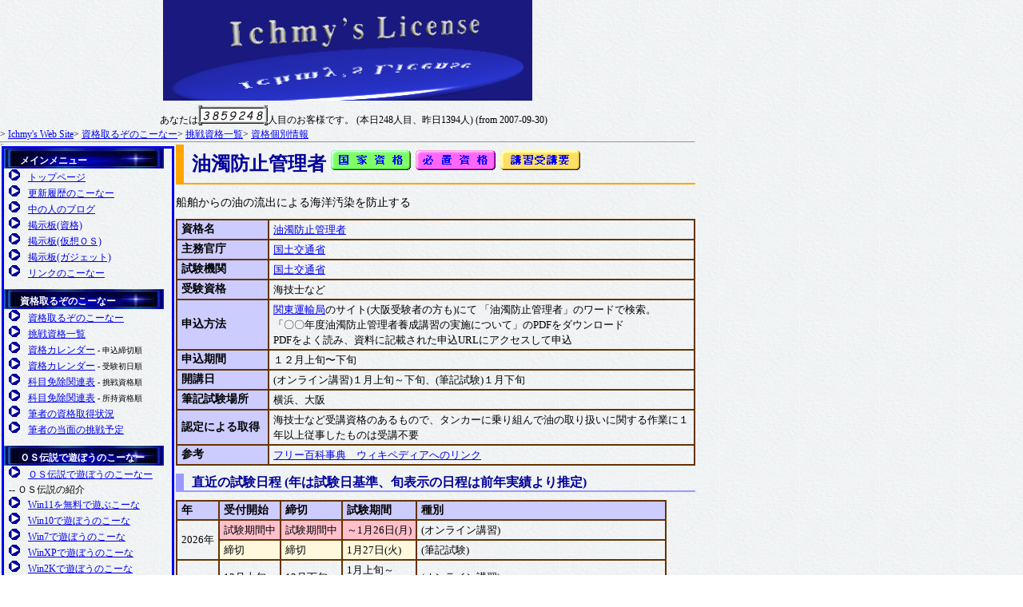

--- FILE ---
content_type: text/html; charset=UTF-8
request_url: http://mobile.legacyos.ichmy.0t0.jp/licdata/17063/
body_size: 4383
content:
	
	
	
	
<!DOCTYPE HTML PUBLIC "-//W3C//DTD HTML 4.01//EN" "http://www.w3.org/TR/html4/strict.dtd">
<html lang="ja-JP">
<head>
    <meta http-equiv="content-type" content="text/html; charset=UTF-8">
    <meta name="Author" content="ichmy">
    <meta name="viewport" content="width=device-width,initial-scale=1.0">
    <meta name="format-detection" content="telephone=no" />
    <link rel="stylesheet" href="/css/ichmy.css" type="text/css">
<!--[if IE]>
<link href="css/style.css" type="text/css" rel="stylesheet" />
<![endif]-->
    <link rel="shortcut icon" href="/favicon.ico"
          type="image/vnd.microsoft.icon">
    <link rel="icon" href="/favicon.ico" type="image/vnd.microsoft.icon">
    <link rel="apple-touch-icon" type="image/x-icon" href="/apple-touch-icon-57x57.png">
    <link rel="apple-touch-icon-precomposed" type="image/x-icon" href="/apple-touch-icon-57x57-precomposed.png">
    <link rel="apple-touch-icon-precomposed" type="image/x-icon" sizes="57x57" href="/apple-touch-icon-57x57-precomposed.png">
    <link rel="apple-touch-icon-precomposed" type="image/x-icon" sizes="72x72" href="/apple-touch-icon-72x72-precomposed.png">
    <link rel="apple-touch-icon-precomposed" type="image/x-icon" sizes="114x114" href="/apple-touch-icon-114x114-precomposed.png">
    <link rel="apple-touch-icon-precomposed" type="image/x-icon" sizes="144x144" href="/apple-touch-icon-144x144-precomposed.png">

    <title>油濁防止管理者</title>


<script type="text/javascript">

  var _gaq = _gaq || [];
  _gaq.push(['_setAccount', 'UA-10809675-1']);
  _gaq.push(['_trackPageview']);
  _gaq.push([‘_trackPageLoadTime’]);

  (function() {
    var ga = document.createElement('script'); ga.type = 'text/javascript'; ga.async = true;
    ga.src = ('https:' == document.location.protocol ? 'https://ssl' : 'http://www') + '.google-analytics.com/ga.js';
    var s = document.getElementsByTagName('script')[0]; s.parentNode.insertBefore(ga, s);
  })();
</script>

</head>

<body>
  <div class="header">
      <p align=center>
          <img src="/images/license.gif"
           height=126 width=462
           alt=" License Data">
      </p>

    <div style="float:left;margin-top:10px;margin-left:200px">あなたは </div>
    <div style="float:left;">
       <span class="counter imgh"> </span>
       <span class="counter img3">3</span>
       <span class="counter img8">8</span>
       <span class="counter img5">5</span>
       <span class="counter img9">9</span>
       <span class="counter img2">2</span>
       <span class="counter img4">4</span>
       <span class="counter img8">8</span>
       <span class="counter imgf"> </span>
    </div>
    <div style="float:left;margin-top:10px">
       人目のお客様です。 (本日248人目、昨日1394人) (from 2007-09-30)
    </div>
    <br clear=all>

  </div>

  <div class="navigate">
    &gt; <a href="/toppage/">Ichmy's Web Site</a>&gt; <a href="/license/">資格取るぞのこーなー</a>&gt; <a href="/liclist/">挑戦資格一覧</a>&gt; <a href="/licdata/17063/">資格個別情報</a>
<hr>

  </div>

  <div class="main">

    <div class="maincol">
       <div class="toppage">
  <h1>油濁防止管理者
           <a href="/liclist/#f11"><img src="/images/kokkasikaku.gif"
            alt="国家資格"></a>
               <a href="/liclist/#f21"><img src="/images/hicchisikaku.gif"
            alt="必置資格"></a>
               <a href="/liclist/#f31"><img src="/images/kousyuuyou.gif"
            alt="講習受講要"></a>
      </h1>
  <p> 船舶からの油の流出による海洋汚染を防止する </p>
    <table class="licdat" border="1">
      <tr>
         <th width=100px>資格名</th>
         <td width=500px>
                        <a href="/licdata/17063/">油濁防止管理者</a>
                    </td>
      </tr>
      <tr>
         <th>主務官庁</th>
         <td><a href="https://www.mlit.go.jp/about/file000029.html">国土交通省</a></td>
      </tr>
      <tr>
         <th>試験機関</th>
         <td><a href="https://www.mlit.go.jp/about/file000029.html">国土交通省</a></td>
      </tr>
                  <tr>
          <th>受験資格</th>
          <td>海技士など</td>
        </tr>
             <tr>
          <th>申込方法</th>
          <td><a href="http://wwwtb.mlit.go.jp/kanto/">関東運輸局</a>のサイト(大阪受験者の方も)にて
  「油濁防止管理者」のワードで検索。<br>
  「〇〇年度油濁防止管理者養成講習の実施について」のPDFをダウンロード<br>
   PDFをよく読み、資料に記載された申込URLにアクセスして申込</td>
        </tr>
             <tr>
          <th>申込期間</th>
          <td>１２月上旬〜下旬</td>
        </tr>
             <tr>
          <th>開講日</th>
          <td>(オンライン講習)１月上旬～下旬、(筆記試験)１月下旬 </td>
        </tr>
             <tr>
          <th>筆記試験場所</th>
          <td>横浜、大阪</td>
        </tr>
             <tr>
          <th>認定による取得</th>
          <td>海技士など受講資格のあるもので、タンカーに乗り組んで油の取り扱いに関する作業に１年以上従事したものは受講不要</td>
        </tr>
                     <th>参考</th>
           <td><a href="http://ja.wikipedia.org/wiki/%E6%B2%B9%E6%BF%81%E9%98%B2%E6%AD%A2%E7%AE%A1%E7%90%86%E8%80%85">フリー百科事典　ウィキペディアへのリンク</a></td>
         </table>

          <h3 id="h02"> 直近の試験日程 (年は試験日基準、旬表示の日程は前年実績より推定) </h3>
      <table align="left" class="licdat" border="1">
         <caption align=bottom>※日程は必ず主催者発表を確認下さい</caption>
         <tr>
           <th>年</th>
           <th>受付開始</th>
           <th>締切</th>
           <th>試験期間</th>
           <th width=300px>種別</th>
         </tr>
                   <tr>
                            <td rowspan=2>2026年</td>
                          <td  style="background:pink" >試験期間中</td>
             <td  style="background:pink" >試験期間中</td>
             <td  style="background:pink" >～1月26日(月)</td>
             <td>            (オンライン講習)</td>
           </tr>
                   <tr>
                          <td  style="background:cornsilk" >締切</td>
             <td  style="background:cornsilk" >締切</td>
             <td  style="background:cornsilk" >1月27日(火)</td>
             <td>            (筆記試験)</td>
           </tr>
                   <tr>
                            <td rowspan=2>2027年</td>
                          <td    >12月上旬</td>
             <td    >12月下旬</td>
             <td    >1月上旬～<br>1月下旬</td>
             <td>            (オンライン講習)</td>
           </tr>
                   <tr>
                          <td    >12月上旬</td>
             <td    >12月下旬</td>
             <td    >1月下旬</td>
             <td>            (筆記試験)</td>
           </tr>
                   <tr>
                            <td rowspan=2>2028年</td>
                          <td    >12月上旬</td>
             <td    >12月下旬</td>
             <td    >1月上旬～<br>1月下旬</td>
             <td>            (オンライン講習)</td>
           </tr>
                   <tr>
                          <td    >12月上旬</td>
             <td    >12月下旬</td>
             <td    >1月下旬</td>
             <td>            (筆記試験)</td>
           </tr>
                   <tr>
                            <td rowspan=2>2029年</td>
                          <td    >12月上旬</td>
             <td    >12月下旬</td>
             <td    >1月上旬～<br>1月下旬</td>
             <td>            (オンライン講習)</td>
           </tr>
                   <tr>
                          <td    >12月上旬</td>
             <td    >12月下旬</td>
             <td    >1月下旬</td>
             <td>            (筆記試験)</td>
           </tr>
              </table>
      <br clear=all>
      <br clear=all>
   </div>
    </div>

    <hr width=0>

    <div class="leftcol">
            <h3> <a href="/">メインメニュー</a></h3>
      <ul>
	<li>
           <a href="/">トップページ</a>
	</li>
	<li>
           <a href="/whatsnew/">更新履歴のこーなー</a>
	</li>
	<li>
           <a href="/blog/">中の人のブログ</a>
	</li>
	<li>
           <a href="/blog/?page_id=97">掲示板(資格)</a>
	</li>
	<li>
           <a href="/blog/?page_id=102">掲示板(仮想ＯＳ)</a>
	</li>
	<li>
           <a href="/blog/?page_id=830">掲示板(ガジェット)</a>
	</li>
	<li>
           <a href="/link/">リンクのこーなー</a>
	</li>
      </ul>
      <h3><a href="/license/">資格取るぞのこーなー</a></h3>
      <ul>
	<li>
           <a href="/license/">資格取るぞのこーなー</a>
	</li>
	<li>
           <a href="/liclist/">挑戦資格一覧</a>
	</li>
	<li>
           <a href="/licapply/">資格カレンダー</a>
           <font size="-2"> - 申込締切順</font>
	</li>
	<li>
           <a href="/licapply2/">資格カレンダー</a>
           <font size="-2"> - 受験初日順</font>
	</li>
	<li>
           <a href="/licexempt/">科目免除関連表</a>
           <font size="-2"> - 挑戦資格順</font>
	</li>
	<li>
           <a href="/licexempt2/">科目免除関連表</a>
           <font size="-2"> - 所持資格順</font>
	</li>
	<li>
           <a href="/licrank/">筆者の資格取得状況</a>
	</li>
	<li>
           <a href="/licchallenge/">筆者の当面の挑戦予定</a>
	</li>
      </ul>
      <h3><a href="/legend/">ＯＳ伝説で遊ぼうのこーなー</a></h3>
      <ul>
	<li>
           <a href="/legend/">ＯＳ伝説で遊ぼうのこーなー</a><br>
	</li>
        <p>-- ＯＳ伝説の紹介</p>
	<li>
           <a href="/modernie/">Win11を無料で遊ぶこーな</a>
	</li>
	<li>
           <a href="/virtualwin10/">Win10で遊ぼうのこーな</a>
	</li>
	<li>
           <a href="/virtualwin7/">Win7で遊ぼうのこーな</a>
	</li>
	<li>
           <a href="/virtualwinxp/">WinXPで遊ぼうのこーな</a>
	</li>
	<li>
           <a href="/virtualwin2k/">Win2Kで遊ぼうのこーな</a>
	</li>
	<li>
           <a href="/virtualwin98/">Win98で遊ぼうのこーな</a>
	</li>
	<li>
           <a href="/virtualwin95/">Win95で遊ぼうのこーな</a>
	</li>
	<li>
           <a href="/virtualwin31/">Win3.1で遊ぼうのこーな</a>
	</li>
	<li>
           <a href="/virtualdosv/">日本語DOS/Vで遊ぼうのこーな</a>
	</li>
	<li>
           <a href="/virtualsolaris/">Solarisで遊ぼうのこーな</a>
	</li>
	<li>
           <a href="/virtualbsd/">FreeBSDで遊ぼうのこーな</a>
	</li>
	<li>
           <a href="https://legacyos.ichmy.0t0.jp/netbsd/">NetBSDで遊ぼうのこーな</a>
	</li>
	<li>
           <a href="/virtualinx/">Linuxで遊ぼうのこーな</a>
	</li>
        <li>
           <a href="/android/">Androidで遊ぼうのこーな</a>
        </li>
        <p>-- 仮想化ソフト紹介</p>
	<li>
           <a href="/virtualsoft/">仮想化ソフトを比較するこーな</a>
	</li>
	<li>
           <a href="/virtualbox/">VirtualBOXで遊ぼうのこーな</a>
	</li>
	<li>
           <a href="/vmware/">VMwareで遊ぼうのこーな</a>
	</li>
	<li>
           <a href="/hyperv/">Hyper-Vで遊ぼうのこーな</a>
	</li>
	<li>
           <a href="/qemu/">QEMUで遊ぼうのこーな</a>
	</li>
        <li>
           <a href="/para/">Parallelsで遊ぼうのこーな</a>
        </li>
        <li>
           <a href="/fusion/">VMware fusionで遊ぼうのこーな</a>
        </li>
        <li>
           <a href="/utm/">UTMで遊ぼうのこーな</a>
        </li>
        <li>
           <a href="/cygwinx/">Cygwinで遊ぼうのこーな</a>
        </li>
	<li>
           <a href="/virtualPC/">VirtualPCで遊ぼうのこな(跡地)</a>
	</li>
      </ul>
      <h3><a href="/gadget/">ガジェットで遊ぼうのこーなー</a></h3>
      <ul>
        <li>
            <a href="/gadget/">ガジェットで遊ぼうのこーなー</a>
        </li>
        <li>
            <a href="/gadget2/">Linuxガジェットを比較するこーな</a>
        </li>
        <li>
            <a href="/physical/">フィジカルで遊ぼうのこーなー</a>
        </li>
        <p>-- 各ガジェット毎の紹介記事</p>
        <li>
            <a href="/intro/espressobin/">Espressobinで遊ぼうのこーな</a>
        </li>
        <li>
            <a href="/intro/odroid/">ODROIDで遊ぼうのこーな</a>
        </li>
        <li>
            <a href="/intro/odroid-m1/">ODROID-M1で遊ぼうのこーな</a>
        </li>
        <li>
            <a href="/intro/odroid-n2/">ODROID-N2で遊ぼうのこーな</a>
        </li>
        <li>
            <a href="/intro/raspi/">Raspberry Pi5で遊ぼうのこーな</a>
        </li>
        <li>
            <a href="/intro/pine/">Pine64 で遊ぼうのこーな</a>
        </li>
        <li>
            <a href="/intro/rock/">Rock64pro で遊ぼうのこーな</a>
        </li>
        <li>
            <a href="/intro/quartz/">Quartz64 で遊ぼうのこーな</a>
        </li>
        <li>
            <a href="/intro/beaglebone/">BeagleBoneBlackで遊ぶこーな</a>
        </li>
        <li>
            <a href="/intro/radxa/">Radxa ROCK 5aで遊ぶこーな</a>
        </li>
        <li>
            <a href="/intro/hummingboard/">HummingBoard で遊ぶこーな</a>
        </li>
        <li>
            <a href="/intro/orange/">OrangePi PC で遊ぼうのこーな</a>
        </li>
        <li>
            <a href="/intro/tinker/">TinkerBoard2Sで遊ぼうのこーな</a>
        </li>
        <li>
             <a href="/intro/mac-mini/">Mac-miniで遊ぼうのこーな</a>
        </li>
        <p>-- ちょっと古め</p>
        <li>
            <a href="/intro2/panda/">PandaBoard ESで遊ぼうのこ-な</a>
        </li>
        <li>
            <a href="/intro2/beagleboard/">Beagleboard-xMで遊ぼうのこーな</a>
        </li>
        <li>
            <a href="/intro2/wand/">Wandboardで遊ぼうのこーな</a>
        </li>
        <li>
             <a href="/intro2/cubie/">CubieBoard3で遊ぼうのこーな</a>
        </li>
        <li>
             <a href="/intro2/duino/">pcDuino8 Unoで遊ぼうのこーな</a>
        </li>
        <p>-- 旧記事ですが参考まで</p>
        <li>
            <a href="/intro3/trimslice/">Trim-Sliceで遊ぼうのこーな</a>
        </li>
        <li>
            <a href="/intro3/guruplugd/">GuruplugDisplayで遊ぼうのこーな</a>
        </li>
        <li>
           <a href="/intro3/pogo/">PogoPlugで遊ぼうのこーな</a>
        </li>
        <li>
            <a href="/intro3/guruplugst/">GuruplugStandardで遊ぼうのこな</a>
        </li>
        <li>
           <a href="/sheeva/">SheevaPlugで遊ぼうのこーな</a>
        </li>
      </ul>
        <h3><a href="/lowcost-cae/">低予算ＣＡＥで遊ぼうのこーなー</a></h3>
      <ul>
        <li>
            <a href="/lowcost-cae/">低予算ＣＡＥで遊ぼうのこーなー</a>
        </li>
      </ul>
    </div>

    <div class="padding">
    </div>

    <div class="footer">
        <p></p>
  <hr>
  <ul>
    <li>
      <a class="feet spf-plugcomputer" href="http://plugcomputer.org/">
         Plugcompuer.org</a>
    </li>
    <li>
      <a class="feet spf-freebsd" href="http://www.jp.freebsd.org/">
         FreeBSD友の会</a>
    </li>
    <li>
      <a class="feet spf-apache" href="http://www.apache.jp/">
         日本Apacheユーザ会</a>
    </li>
    <li>
      <a class="feet spf-php" href="http://www.php.gr.jp/">
         日本PHPユーザ会</a>
    </li>
    <li>
      <a class="feet spf-smarty" href="http://www.smarty.net/">
          SMARTY 公式サイト(英語)</a>
    </li>
    <li>
      <a class="feet spf-postgresql" href="http://www.postgresql.jp/">
          日本PostgreSQLユーザ会</a>
    </li>
  </ul>
  <br clear=all>

  <div style="float:left;margin-top:3px;margin-left:40px">
        Copyright &copy; 2007-2024 ichmy All Rights Reserved. 　
      お問合は、webmaster@本サイトのアドレスまで、
    (2026-01-23 06:07:01(JST):現在)<br>
     （このメールアドレスへの特定電子メールの送信を拒否いたします）
  </div>
      </div>
  </div>
</body>
</html>


--- FILE ---
content_type: text/css
request_url: http://mobile.legacyos.ichmy.0t0.jp/css/ichmy.css
body_size: 179
content:
@charset "UTF-8";

@import url(style.css)   screen and (min-width: 871px);
@import url(tablet.css)  screen and (min-width: 641px) and (max-width: 870px);
@import url(smart.css)   screen and (min-width: 481px) and (max-width: 640px);
@import url(feature.css) screen and (max-width: 480px);
@import url(style.css)   print,projection,tv;
@import url(feature.css) handheld;


--- FILE ---
content_type: text/css
request_url: http://mobile.legacyos.ichmy.0t0.jp/css/tablet.css
body_size: 2503
content:
@charset "utf-8";

/*
 *  スマートフォン用ｃｓｓ全体共通の設定
 */

* {
        margin:0px;
        padding:0px;
        line-height:                    150%;
}

body {
        border:0px;
        color:black;
        background:white url(/images/handmadepaper.png) fixed;
        text-align:                     center;
        -webkit-text-size-adjust: 100%;
}

body,th,td,input,select,option {
        font-size:12px;
}
i {
        color:		red;
}

/*
 *  段組みのための設定
 *
 *  段組みは以下のように設定する
 *  +--------------------------------------+
 *  |  header(ヘッドマーク表示用)          |
 *  +--------------------------------------+
 *  |  navigate(現在位置表示ガイダンス用)  |
 *  +--------------------------------------+
 *  |  main(コンテナ) |
 *  |  +-------------+|
 *  |  |maincol      ||
 *  |  |(コンテンツ  ||
 *  |  | 表示用)     ||
 *  |  |     右寄せ→||
 *  |  +-------------+|
 *  |  +-----------+-+|
 *  |  | leftcol   | ||
 *  |  | (sidemenu | ||
 *  |  |  表示用)  | ||
 *  |  |  ←左寄せ |  ||
 *  |  +-----------+--------+-------------+|
 *  |  | footer(使用ソフトアイコン表示用) ||
 *  |  +----------------------------------+|
 *  +--------------------------------------+
 */
div.header {
        width:100%;
}
div.navigate {
        width:100%;
        text-align:                     left;
}
div.main {
        width:100%;
        margin:1px;
        text-align:                     left;
}
div.leftcol {
        float: left;
        width:200px;
        margin:1px;
        border:ridge blue;
        text-align:                     left;
}
div.maincol {
        float: right;
        width:100%;
        margin:1px;
        text-align:                     left;
}
div.padding {
        margin:1px;
}
div.footer {
        width:100%;
        clear:both;
        text-align: center;
}

/*
 *  表示制御
 */
.footer{
        display:none;
    }

/*
 *  共通スタイル
 */
h1 {
        color: #000099;         /* 文字の色 */
        padding-left: 10px;     /* 左の余白 */
        border-width: 0px 0px 2px 10px; /* 枠の幅 */
        border-style: solid;    /* 枠の種類 */
        line-height: 200%;      /* 行の高さ */
        border-color: orange;   /* 枠の色 */
	margin-bottom: 0.5em;
	font-size: 24px
}

pre
{
        font-size: 14px; 
        background-color: aliceblue;
        white-space: pre;
        padding: 3px;
        border-style: dashed;
        border-color: Black;
        border-width: 1px;
        font-family: "Courier New";
        scrollbar-base-color: Black;
}
.cli2 {margin-left:2em;}

/*
 *  カウンター表示用の設定
 */
.counter {
  display: table-cell;
  width: 11px;
  height: 26px;
  background: transparent url('/images/counter.png') -1000px -1000px no-repeat;
  vertical-align: middle;
  text-indent: -9000px;
}
.img0{ background-position: 0 0; width: 11px; height: 26px; } 
.img1{ background-position: 0 -36px; width: 11px; height: 26px; } 
.img2{ background-position: 0 -72px; width: 11px; height: 26px; } 
.img3{ background-position: 0 -108px; width: 11px; height: 26px; } 
.img4{ background-position: 0 -144px; width: 11px; height: 26px; } 
.img5{ background-position: 0 -180px; width: 11px; height: 26px; } 
.img6{ background-position: 0 -216px; width: 11px; height: 26px; } 
.img7{ background-position: 0 -252px; width: 11px; height: 26px; } 
.img8{ background-position: 0 -288px; width: 11px; height: 26px; } 
.img9{ background-position: 0 -324px; width: 11px; height: 26px; } 
.imgf{ background-position: 0 -360px; width: 5px; height: 26px; } 
.imgh{ background-position: 0 -396px; width: 5px; height: 26px; } 
/*
 *  sidemenu 用の設定
 */
.leftcol ul{
        margin:0 ;
        padding:0 ;
        padding-left:6px ;
        padding-bottom:10px ;
        list-style: circle url('/images/mk0614_i_r.gif') inside;
}
.leftcol li{
        line-height:1.7;
}
.leftcol li a:hover{
        background-color:white;
}
.leftcol h3{
        margin:0;
        padding:0;
        padding-top:6px;
        font-size: 12px;
        text-indent: 20px;
        text-decoration: none;
        color:white;
        height:20px;
        background:transparent url(/images/bo-27.jpg) 0px 0 no-repeat;
}
.leftcol h3 a:link{
        color:white;
        text-decoration: none;
}
.leftcol h3 a:visited{
        color:white;
        text-decoration: none;
}
/*
 *  footer 用の設定
 */
.feet {
  display: table-cell;
  width: 162px;
  height: 64px;
  background: transparent url('/images/footer.gif') -1000px -1000px no-repeat;
  vertical-align: middle;
  text-indent: -9000px;
}
.spf-apache{ background-position: 0 0; width: 259px; height: 32px; } 
.spf-debian{ background-position: -269px 0; width: 125px; height: 50px; } 
.spf-freebsd{ background-position: -404px 0; width: 171px; height: 64px; } 
.spf-mail{ background-position: -585px 0; width: 231px; height: 18px; } 
.spf-php{ background-position: -826px 0; width: 88px; height: 31px; } 
.spf-plugcomputer{ background-position: -924px 0; width: 162px; height: 64px; } 
.spf-postgresql{ background-position: -1096px 0; width: 80px; height: 66px; } 
.spf-smarty{ background-position: -1186px 0; width: 88px; height: 31px; } 

.footer li {
        list-style-type: none; /* 先頭記号を消す */
        float: left;     /* リスト項目を横方向に並べる */
        margin: 0px 1px; /* 各項目周囲の余白 */
        padding: 0px;    /* 枠線と内容の距離 */
}

.footer p{
        clear: both;
        text-align: center;
}

/*
 *  トップページ用の設定
 */
div.toppage {
        font-size:14px;
}
div.toppage h3 {
        color: #000099;        /* 文字の色 */
        padding-left: 10px;    /* 左の余白 */
        border-width: 0px 0px 2px 10px;  /* 枠の幅 */
        border-style: solid;   /* 枠の種類 */
        border-color: #9999ff; /* 枠の色 */
        line-height: 130%;     /* 行の高さ */
}
div.tophist {
	overflow:     auto;
        width:        470px;
        height:       120px;
        font-size:    10px;
}
table.tophist {
        text-align:             left;
        border-top:             1px solid #663300;
        border-left:            1px solid #663300;
        border-right:           1px solid #663300;
        border-bottom:          1px solid #663300;
        border-collapse:        collapse;
        border-spacing:         0;
        empty-cells:            show;
}
table.tophist caption {
        font-size:12px;
        caption-sid:            top;
}
table.tophist th {
        text-align:             left;
        font-size:12px;
        border-right:           1px solid #663300;
        border-bottom:          1px solid #663300;
        background-color:       #ccccff; /* ?طʿ? */
        padding:                0em 1em;
}
table.tophist td {
        font-size:              12px;
        border-right:           1px solid #663300;
        border-bottom:          1px solid #663300;
        padding:                1px;
}
/*
 *  資格とるぞのこーなー用の設定
 */
div.licdat   {
        font-size:14px;
}

div.licdat h3 {
        color: #000099; /* 文字の色 */
        padding-left: 10px; /* 左の余白 */
        border-width: 0px 0px 2px 10px; /* 枠の幅 */
        border-style: solid; /* 枠の種類 */
        border-color: #9999ff; /* 枠の色 */
        line-height: 130%; /* 行の高さ */
}

table.licdat {
        empty-cells:            show;
        text-align: left;
        border-collapse:        separate; 
        border-top:             1px solid #663300;
        border-left:            1px solid #663300;
        border-right:           1px solid #663300;
        border-bottom:          1px solid #663300;
        border-spacing:         0;
        margin:                 10px auto;
}
table.licdat th {
        font-size:14px;
        text-align:             left;
        border-top:             1px solid #663300;
        border-left:            1px solid #663300;
        background-color:       #ccccff; /* 背景色 */
        padding:                2px 5px; 
        line-height:            1.3; 
}
table.licdat td {
        font-size:              13px;
        border-top:             1px solid #663300;
        border-left:            1px solid #663300;
        padding:                2px 5px; 
}
/*
 *  ＯＳ伝説で遊ぼうのこーなー用の設定
 *   */
div.virtual {
        text-align:                     left;
        font-size:14px;
}
div.virtual h2 {
        color: #000099; /* 文字の色 */
        padding-left: 10px; /* 左の余白 */
        border-width: 0px 0px 2px 10px; /* 枠の幅 */
        border-style: solid; /* 枠の種類 */
        border-color: #9999ff; /* 枠の色 */
        line-height: 130%; /* 行の高さ */
        font-size: 16px
}
div.virtual h3 {
        font-size: 14px
}
div.virtual h4 {
        padding-left: 1em; /* 左の余白 */
        font-size: 14px
}
div.virtual p{
        clear: both;
        text-align: left;
        padding-left: 1em; /* 左の余白 */
}
div.virtual ul {
        padding:3px 15px 0 10px;
        margin:0;
}
div.virtual li {
        list-style:none;
        text-indent:-1em;
        padding:0 0 0.1em 1em;
        line-height:1.2em;}
*.tips
{
        float: left;
        margin-right: 1em;
}
*.tips img{
        width:           31;
        border:           0;
}
*.float
{
        float: right;
        margin-right: 0em;
}
*.floatclear
{
        clear: both;
}
table.virtual {
        text-align:             left;
        border-top:             1px solid #663300;
        border-left:            1px solid #663300;
        border-right:           1px solid #663300;
        border-bottom:          1px solid #663300;
        border-collapse:        collapse;
        border-spacing:         0;
        empty-cells:            show;
}
table.virtual caption {
        font-size:14px;
        caption-sid:            top;
}
table.virtual th {
        text-align:             left;
        font-size:14px;
        border-right:           1px solid #663300;
        border-bottom:          1px solid #663300;
        background-color:       #ccccff;  /* 背景色 */
        padding:                0em 1em;
}
table.virtual td {
        font-size:              14px;
        border-right:           1px solid #663300;
        border-bottom:          1px solid #663300;
        padding:                1px;
}
/*
 *  sevilla用の設定
 *   */
table.sevilla {
        text-align:             left;
        border-top:             1px solid #663300;
        border-left:            1px solid #663300;
        border-right:           1px solid #663300;
        border-bottom:          1px solid #663300;
        border-collapse:        collapse;
        border-spacing:         0;
        empty-cells:            show;
}
table.sevilla caption {
        font-size:14px;
        caption-sid:            top;
}
table.sevilla th {
        text-align:             left;
        font-size:14px;
        border-right:           1px solid #663300;
        border-bottom:          1px solid #663300;
        background-color:       #ccccff;  /* 背景色 */
        padding:                2px 5px; 
}
table.sevilla td {
        font-size:              13px;
        border-left:            1px solid #663300;
        border-right:           1px solid #663300;
        border-bottom:          1px solid #663300;
        padding:                2px 5px; 
}
.a1{ 
        font-size:              16px;
        font-weight:            bold;
        color: #008000 /* 文字の色 */
} 
.a2{ 
        font-size:              16px;
        font-weight:            bold;
        color: #ff0000 /* 文字の色 */
} 
